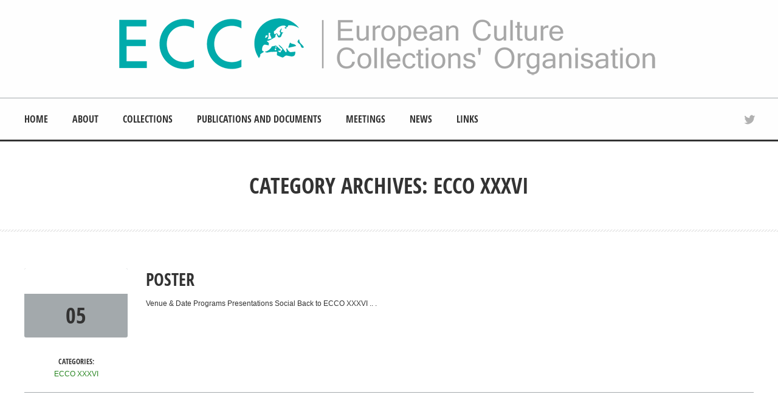

--- FILE ---
content_type: text/html; charset=UTF-8
request_url: https://www.eccosite.org/category/ecco-xxxvi/
body_size: 9782
content:
<!doctype html>
<!--[if IE 8]>
<html lang="en-US"  class="lang-en_US  ie ie8">
<![endif]-->
<!--[if !(IE 7) | !(IE 8)]><!-->
<html lang="en-US" class="lang-en_US ">
<!--<![endif]-->
<head>
	<meta charset="UTF-8" />
	<meta name="viewport" content="width=device-width" />
	<link rel="profile" href="http://gmpg.org/xfn/11" />
	<link rel="pingback" href="https://www.eccosite.org/xmlrpc.php" />
		<link href="https://www.eccosite.org/wp-content/uploads/2020/07/ecco-logif.gif" rel="icon" type="image/x-icon" />

			<title>ECCO XXXVI | ECCO</title>

	

<meta name='robots' content='max-image-preview:large' />
	<style>img:is([sizes="auto" i], [sizes^="auto," i]) { contain-intrinsic-size: 3000px 1500px }</style>
	<link rel="alternate" type="application/rss+xml" title="ECCO &raquo; Feed" href="https://www.eccosite.org/feed/" />
<link rel="alternate" type="application/rss+xml" title="ECCO &raquo; Comments Feed" href="https://www.eccosite.org/comments/feed/" />
<link rel="alternate" type="application/rss+xml" title="ECCO &raquo; ECCO XXXVI Category Feed" href="https://www.eccosite.org/category/ecco-xxxvi/feed/" />
<script type="text/javascript">
/* <![CDATA[ */
window._wpemojiSettings = {"baseUrl":"https:\/\/s.w.org\/images\/core\/emoji\/16.0.1\/72x72\/","ext":".png","svgUrl":"https:\/\/s.w.org\/images\/core\/emoji\/16.0.1\/svg\/","svgExt":".svg","source":{"concatemoji":"https:\/\/www.eccosite.org\/wp-includes\/js\/wp-emoji-release.min.js?ver=6.8.3"}};
/*! This file is auto-generated */
!function(s,n){var o,i,e;function c(e){try{var t={supportTests:e,timestamp:(new Date).valueOf()};sessionStorage.setItem(o,JSON.stringify(t))}catch(e){}}function p(e,t,n){e.clearRect(0,0,e.canvas.width,e.canvas.height),e.fillText(t,0,0);var t=new Uint32Array(e.getImageData(0,0,e.canvas.width,e.canvas.height).data),a=(e.clearRect(0,0,e.canvas.width,e.canvas.height),e.fillText(n,0,0),new Uint32Array(e.getImageData(0,0,e.canvas.width,e.canvas.height).data));return t.every(function(e,t){return e===a[t]})}function u(e,t){e.clearRect(0,0,e.canvas.width,e.canvas.height),e.fillText(t,0,0);for(var n=e.getImageData(16,16,1,1),a=0;a<n.data.length;a++)if(0!==n.data[a])return!1;return!0}function f(e,t,n,a){switch(t){case"flag":return n(e,"\ud83c\udff3\ufe0f\u200d\u26a7\ufe0f","\ud83c\udff3\ufe0f\u200b\u26a7\ufe0f")?!1:!n(e,"\ud83c\udde8\ud83c\uddf6","\ud83c\udde8\u200b\ud83c\uddf6")&&!n(e,"\ud83c\udff4\udb40\udc67\udb40\udc62\udb40\udc65\udb40\udc6e\udb40\udc67\udb40\udc7f","\ud83c\udff4\u200b\udb40\udc67\u200b\udb40\udc62\u200b\udb40\udc65\u200b\udb40\udc6e\u200b\udb40\udc67\u200b\udb40\udc7f");case"emoji":return!a(e,"\ud83e\udedf")}return!1}function g(e,t,n,a){var r="undefined"!=typeof WorkerGlobalScope&&self instanceof WorkerGlobalScope?new OffscreenCanvas(300,150):s.createElement("canvas"),o=r.getContext("2d",{willReadFrequently:!0}),i=(o.textBaseline="top",o.font="600 32px Arial",{});return e.forEach(function(e){i[e]=t(o,e,n,a)}),i}function t(e){var t=s.createElement("script");t.src=e,t.defer=!0,s.head.appendChild(t)}"undefined"!=typeof Promise&&(o="wpEmojiSettingsSupports",i=["flag","emoji"],n.supports={everything:!0,everythingExceptFlag:!0},e=new Promise(function(e){s.addEventListener("DOMContentLoaded",e,{once:!0})}),new Promise(function(t){var n=function(){try{var e=JSON.parse(sessionStorage.getItem(o));if("object"==typeof e&&"number"==typeof e.timestamp&&(new Date).valueOf()<e.timestamp+604800&&"object"==typeof e.supportTests)return e.supportTests}catch(e){}return null}();if(!n){if("undefined"!=typeof Worker&&"undefined"!=typeof OffscreenCanvas&&"undefined"!=typeof URL&&URL.createObjectURL&&"undefined"!=typeof Blob)try{var e="postMessage("+g.toString()+"("+[JSON.stringify(i),f.toString(),p.toString(),u.toString()].join(",")+"));",a=new Blob([e],{type:"text/javascript"}),r=new Worker(URL.createObjectURL(a),{name:"wpTestEmojiSupports"});return void(r.onmessage=function(e){c(n=e.data),r.terminate(),t(n)})}catch(e){}c(n=g(i,f,p,u))}t(n)}).then(function(e){for(var t in e)n.supports[t]=e[t],n.supports.everything=n.supports.everything&&n.supports[t],"flag"!==t&&(n.supports.everythingExceptFlag=n.supports.everythingExceptFlag&&n.supports[t]);n.supports.everythingExceptFlag=n.supports.everythingExceptFlag&&!n.supports.flag,n.DOMReady=!1,n.readyCallback=function(){n.DOMReady=!0}}).then(function(){return e}).then(function(){var e;n.supports.everything||(n.readyCallback(),(e=n.source||{}).concatemoji?t(e.concatemoji):e.wpemoji&&e.twemoji&&(t(e.twemoji),t(e.wpemoji)))}))}((window,document),window._wpemojiSettings);
/* ]]> */
</script>
<style id='wp-emoji-styles-inline-css' type='text/css'>

	img.wp-smiley, img.emoji {
		display: inline !important;
		border: none !important;
		box-shadow: none !important;
		height: 1em !important;
		width: 1em !important;
		margin: 0 0.07em !important;
		vertical-align: -0.1em !important;
		background: none !important;
		padding: 0 !important;
	}
</style>
<link rel='stylesheet' id='wp-block-library-css' href='https://www.eccosite.org/wp-includes/css/dist/block-library/style.min.css?ver=6.8.3' type='text/css' media='all' />
<style id='classic-theme-styles-inline-css' type='text/css'>
/*! This file is auto-generated */
.wp-block-button__link{color:#fff;background-color:#32373c;border-radius:9999px;box-shadow:none;text-decoration:none;padding:calc(.667em + 2px) calc(1.333em + 2px);font-size:1.125em}.wp-block-file__button{background:#32373c;color:#fff;text-decoration:none}
</style>
<style id='global-styles-inline-css' type='text/css'>
:root{--wp--preset--aspect-ratio--square: 1;--wp--preset--aspect-ratio--4-3: 4/3;--wp--preset--aspect-ratio--3-4: 3/4;--wp--preset--aspect-ratio--3-2: 3/2;--wp--preset--aspect-ratio--2-3: 2/3;--wp--preset--aspect-ratio--16-9: 16/9;--wp--preset--aspect-ratio--9-16: 9/16;--wp--preset--color--black: #000000;--wp--preset--color--cyan-bluish-gray: #abb8c3;--wp--preset--color--white: #ffffff;--wp--preset--color--pale-pink: #f78da7;--wp--preset--color--vivid-red: #cf2e2e;--wp--preset--color--luminous-vivid-orange: #ff6900;--wp--preset--color--luminous-vivid-amber: #fcb900;--wp--preset--color--light-green-cyan: #7bdcb5;--wp--preset--color--vivid-green-cyan: #00d084;--wp--preset--color--pale-cyan-blue: #8ed1fc;--wp--preset--color--vivid-cyan-blue: #0693e3;--wp--preset--color--vivid-purple: #9b51e0;--wp--preset--gradient--vivid-cyan-blue-to-vivid-purple: linear-gradient(135deg,rgba(6,147,227,1) 0%,rgb(155,81,224) 100%);--wp--preset--gradient--light-green-cyan-to-vivid-green-cyan: linear-gradient(135deg,rgb(122,220,180) 0%,rgb(0,208,130) 100%);--wp--preset--gradient--luminous-vivid-amber-to-luminous-vivid-orange: linear-gradient(135deg,rgba(252,185,0,1) 0%,rgba(255,105,0,1) 100%);--wp--preset--gradient--luminous-vivid-orange-to-vivid-red: linear-gradient(135deg,rgba(255,105,0,1) 0%,rgb(207,46,46) 100%);--wp--preset--gradient--very-light-gray-to-cyan-bluish-gray: linear-gradient(135deg,rgb(238,238,238) 0%,rgb(169,184,195) 100%);--wp--preset--gradient--cool-to-warm-spectrum: linear-gradient(135deg,rgb(74,234,220) 0%,rgb(151,120,209) 20%,rgb(207,42,186) 40%,rgb(238,44,130) 60%,rgb(251,105,98) 80%,rgb(254,248,76) 100%);--wp--preset--gradient--blush-light-purple: linear-gradient(135deg,rgb(255,206,236) 0%,rgb(152,150,240) 100%);--wp--preset--gradient--blush-bordeaux: linear-gradient(135deg,rgb(254,205,165) 0%,rgb(254,45,45) 50%,rgb(107,0,62) 100%);--wp--preset--gradient--luminous-dusk: linear-gradient(135deg,rgb(255,203,112) 0%,rgb(199,81,192) 50%,rgb(65,88,208) 100%);--wp--preset--gradient--pale-ocean: linear-gradient(135deg,rgb(255,245,203) 0%,rgb(182,227,212) 50%,rgb(51,167,181) 100%);--wp--preset--gradient--electric-grass: linear-gradient(135deg,rgb(202,248,128) 0%,rgb(113,206,126) 100%);--wp--preset--gradient--midnight: linear-gradient(135deg,rgb(2,3,129) 0%,rgb(40,116,252) 100%);--wp--preset--font-size--small: 13px;--wp--preset--font-size--medium: 20px;--wp--preset--font-size--large: 36px;--wp--preset--font-size--x-large: 42px;--wp--preset--spacing--20: 0.44rem;--wp--preset--spacing--30: 0.67rem;--wp--preset--spacing--40: 1rem;--wp--preset--spacing--50: 1.5rem;--wp--preset--spacing--60: 2.25rem;--wp--preset--spacing--70: 3.38rem;--wp--preset--spacing--80: 5.06rem;--wp--preset--shadow--natural: 6px 6px 9px rgba(0, 0, 0, 0.2);--wp--preset--shadow--deep: 12px 12px 50px rgba(0, 0, 0, 0.4);--wp--preset--shadow--sharp: 6px 6px 0px rgba(0, 0, 0, 0.2);--wp--preset--shadow--outlined: 6px 6px 0px -3px rgba(255, 255, 255, 1), 6px 6px rgba(0, 0, 0, 1);--wp--preset--shadow--crisp: 6px 6px 0px rgba(0, 0, 0, 1);}:where(.is-layout-flex){gap: 0.5em;}:where(.is-layout-grid){gap: 0.5em;}body .is-layout-flex{display: flex;}.is-layout-flex{flex-wrap: wrap;align-items: center;}.is-layout-flex > :is(*, div){margin: 0;}body .is-layout-grid{display: grid;}.is-layout-grid > :is(*, div){margin: 0;}:where(.wp-block-columns.is-layout-flex){gap: 2em;}:where(.wp-block-columns.is-layout-grid){gap: 2em;}:where(.wp-block-post-template.is-layout-flex){gap: 1.25em;}:where(.wp-block-post-template.is-layout-grid){gap: 1.25em;}.has-black-color{color: var(--wp--preset--color--black) !important;}.has-cyan-bluish-gray-color{color: var(--wp--preset--color--cyan-bluish-gray) !important;}.has-white-color{color: var(--wp--preset--color--white) !important;}.has-pale-pink-color{color: var(--wp--preset--color--pale-pink) !important;}.has-vivid-red-color{color: var(--wp--preset--color--vivid-red) !important;}.has-luminous-vivid-orange-color{color: var(--wp--preset--color--luminous-vivid-orange) !important;}.has-luminous-vivid-amber-color{color: var(--wp--preset--color--luminous-vivid-amber) !important;}.has-light-green-cyan-color{color: var(--wp--preset--color--light-green-cyan) !important;}.has-vivid-green-cyan-color{color: var(--wp--preset--color--vivid-green-cyan) !important;}.has-pale-cyan-blue-color{color: var(--wp--preset--color--pale-cyan-blue) !important;}.has-vivid-cyan-blue-color{color: var(--wp--preset--color--vivid-cyan-blue) !important;}.has-vivid-purple-color{color: var(--wp--preset--color--vivid-purple) !important;}.has-black-background-color{background-color: var(--wp--preset--color--black) !important;}.has-cyan-bluish-gray-background-color{background-color: var(--wp--preset--color--cyan-bluish-gray) !important;}.has-white-background-color{background-color: var(--wp--preset--color--white) !important;}.has-pale-pink-background-color{background-color: var(--wp--preset--color--pale-pink) !important;}.has-vivid-red-background-color{background-color: var(--wp--preset--color--vivid-red) !important;}.has-luminous-vivid-orange-background-color{background-color: var(--wp--preset--color--luminous-vivid-orange) !important;}.has-luminous-vivid-amber-background-color{background-color: var(--wp--preset--color--luminous-vivid-amber) !important;}.has-light-green-cyan-background-color{background-color: var(--wp--preset--color--light-green-cyan) !important;}.has-vivid-green-cyan-background-color{background-color: var(--wp--preset--color--vivid-green-cyan) !important;}.has-pale-cyan-blue-background-color{background-color: var(--wp--preset--color--pale-cyan-blue) !important;}.has-vivid-cyan-blue-background-color{background-color: var(--wp--preset--color--vivid-cyan-blue) !important;}.has-vivid-purple-background-color{background-color: var(--wp--preset--color--vivid-purple) !important;}.has-black-border-color{border-color: var(--wp--preset--color--black) !important;}.has-cyan-bluish-gray-border-color{border-color: var(--wp--preset--color--cyan-bluish-gray) !important;}.has-white-border-color{border-color: var(--wp--preset--color--white) !important;}.has-pale-pink-border-color{border-color: var(--wp--preset--color--pale-pink) !important;}.has-vivid-red-border-color{border-color: var(--wp--preset--color--vivid-red) !important;}.has-luminous-vivid-orange-border-color{border-color: var(--wp--preset--color--luminous-vivid-orange) !important;}.has-luminous-vivid-amber-border-color{border-color: var(--wp--preset--color--luminous-vivid-amber) !important;}.has-light-green-cyan-border-color{border-color: var(--wp--preset--color--light-green-cyan) !important;}.has-vivid-green-cyan-border-color{border-color: var(--wp--preset--color--vivid-green-cyan) !important;}.has-pale-cyan-blue-border-color{border-color: var(--wp--preset--color--pale-cyan-blue) !important;}.has-vivid-cyan-blue-border-color{border-color: var(--wp--preset--color--vivid-cyan-blue) !important;}.has-vivid-purple-border-color{border-color: var(--wp--preset--color--vivid-purple) !important;}.has-vivid-cyan-blue-to-vivid-purple-gradient-background{background: var(--wp--preset--gradient--vivid-cyan-blue-to-vivid-purple) !important;}.has-light-green-cyan-to-vivid-green-cyan-gradient-background{background: var(--wp--preset--gradient--light-green-cyan-to-vivid-green-cyan) !important;}.has-luminous-vivid-amber-to-luminous-vivid-orange-gradient-background{background: var(--wp--preset--gradient--luminous-vivid-amber-to-luminous-vivid-orange) !important;}.has-luminous-vivid-orange-to-vivid-red-gradient-background{background: var(--wp--preset--gradient--luminous-vivid-orange-to-vivid-red) !important;}.has-very-light-gray-to-cyan-bluish-gray-gradient-background{background: var(--wp--preset--gradient--very-light-gray-to-cyan-bluish-gray) !important;}.has-cool-to-warm-spectrum-gradient-background{background: var(--wp--preset--gradient--cool-to-warm-spectrum) !important;}.has-blush-light-purple-gradient-background{background: var(--wp--preset--gradient--blush-light-purple) !important;}.has-blush-bordeaux-gradient-background{background: var(--wp--preset--gradient--blush-bordeaux) !important;}.has-luminous-dusk-gradient-background{background: var(--wp--preset--gradient--luminous-dusk) !important;}.has-pale-ocean-gradient-background{background: var(--wp--preset--gradient--pale-ocean) !important;}.has-electric-grass-gradient-background{background: var(--wp--preset--gradient--electric-grass) !important;}.has-midnight-gradient-background{background: var(--wp--preset--gradient--midnight) !important;}.has-small-font-size{font-size: var(--wp--preset--font-size--small) !important;}.has-medium-font-size{font-size: var(--wp--preset--font-size--medium) !important;}.has-large-font-size{font-size: var(--wp--preset--font-size--large) !important;}.has-x-large-font-size{font-size: var(--wp--preset--font-size--x-large) !important;}
:where(.wp-block-post-template.is-layout-flex){gap: 1.25em;}:where(.wp-block-post-template.is-layout-grid){gap: 1.25em;}
:where(.wp-block-columns.is-layout-flex){gap: 2em;}:where(.wp-block-columns.is-layout-grid){gap: 2em;}
:root :where(.wp-block-pullquote){font-size: 1.5em;line-height: 1.6;}
</style>
<link rel='stylesheet' id='rs-plugin-settings-css' href='https://www.eccosite.org/wp-content/plugins/revslider/public/assets/css/rs6.css?ver=6.2.2' type='text/css' media='all' />
<style id='rs-plugin-settings-inline-css' type='text/css'>
#rs-demo-id {}
</style>
<link rel='stylesheet' id='jquery-colorbox-css' href='https://www.eccosite.org/wp-content/themes/solitudo/ait-theme/assets/colorbox/colorbox.min.css?ver=1.4.27' type='text/css' media='all' />
<link rel='stylesheet' id='element-placeholder-css' href='https://www.eccosite.org/wp-content/themes/solitudo/ait-theme/assets/ait/element-placeholder.css?ver=3.0.8' type='text/css' media='all' />
<link rel='stylesheet' id='jquery-selectbox-css' href='https://www.eccosite.org/wp-content/themes/solitudo/design/css/libs/jquery.selectbox.css?ver=6.8.3' type='text/css' media='all' />
<link rel='stylesheet' id='font-awesome-css' href='https://www.eccosite.org/wp-content/themes/solitudo/design/css/libs/font-awesome.css?ver=6.8.3' type='text/css' media='all' />
<link rel='stylesheet' id='jquery-ui-css-css' href='https://www.eccosite.org/wp-content/themes/solitudo/ait-theme/assets/jquery-ui-css/jquery-ui.css?ver=1.8.24' type='text/css' media='all' />
<link rel='stylesheet' id='ait-theme-main-base-style-css' href='https://www.eccosite.org/wp-content/uploads/cache/solitudo/base-3.0.8.css?ver=1714405794' type='text/css' media='all' />
<link rel='stylesheet' id='ait-theme-main-style-css' href='https://www.eccosite.org/wp-content/uploads/cache/solitudo/style-3.0.8.css?ver=1714405794' type='text/css' media='all' />
<style id='ait-theme-main-style-inline-css' type='text/css'>
#elm-content-4-main{background-repeat:repeat;background-attachment:scroll;background-position:top center;}.elm-content-4{clear:both;}#elm-comments-5-main{background-repeat:repeat;background-attachment:scroll;background-position:top center;}.elm-comments-5{clear:both;}
</style>
<link rel='stylesheet' id='ait-preloading-effects-css' href='https://www.eccosite.org/wp-content/uploads/cache/solitudo/preloading-3.0.8.css?ver=1714405794' type='text/css' media='all' />
<link rel='stylesheet' id='ait-typography-style-css' href='https://www.eccosite.org/wp-content/uploads/cache/solitudo/typography-3.0.8-en_US.css?ver=1714405794' type='text/css' media='all' />
<style id='ait-typography-style-inline-css' type='text/css'>
.site-description {
    display: none;}
.site-footer .footer-text {
    width: 45%;}
.elm-posts-main .item-info .item-author {
    display: none;}
.vcard{
    display: none;}
.page-title .entry-thumbnail .meta-nav{
display:none;}

.hentry .bottom .author{
display: none;}


</style>
<script type="text/javascript" src="https://www.eccosite.org/wp-includes/js/jquery/jquery.min.js?ver=3.7.1" id="jquery-core-js"></script>
<script type="text/javascript" src="https://www.eccosite.org/wp-includes/js/jquery/jquery-migrate.min.js?ver=3.4.1" id="jquery-migrate-js"></script>
<script type="text/javascript" src="https://www.eccosite.org/wp-content/plugins/revslider/public/assets/js/rbtools.min.js?ver=6.0" id="tp-tools-js"></script>
<script type="text/javascript" src="https://www.eccosite.org/wp-content/plugins/revslider/public/assets/js/rs6.min.js?ver=6.2.2" id="revmin-js"></script>
<link rel="https://api.w.org/" href="https://www.eccosite.org/wp-json/" /><link rel="alternate" title="JSON" type="application/json" href="https://www.eccosite.org/wp-json/wp/v2/categories/37" /><link rel="EditURI" type="application/rsd+xml" title="RSD" href="https://www.eccosite.org/xmlrpc.php?rsd" />
<meta name="generator" content="WordPress 6.8.3" />
		<script type="text/javascript">
			var AitSettings = {"home":{"url":"https:\/\/www.eccosite.org"},"ajax":{"url":"https:\/\/www.eccosite.org\/wp-admin\/admin-ajax.php","actions":[]},"paths":{"theme":"https:\/\/www.eccosite.org\/wp-content\/themes\/solitudo","css":"https:\/\/www.eccosite.org\/wp-content\/themes\/solitudo\/design\/css","js":"https:\/\/www.eccosite.org\/wp-content\/themes\/solitudo\/design\/js","img":"https:\/\/www.eccosite.org\/wp-content\/themes\/solitudo\/design\/img"},"l10n":{"datetimes":{"dateFormat":"MM d, yy","startOfWeek":"1"}}}		</script>
		<meta name="generator" content="Powered by Slider Revolution 6.2.2 - responsive, Mobile-Friendly Slider Plugin for WordPress with comfortable drag and drop interface." />
<link rel="icon" href="https://www.eccosite.org/wp-content/uploads/2021/07/cropped-ECCO-avatar-32x32.png" sizes="32x32" />
<link rel="icon" href="https://www.eccosite.org/wp-content/uploads/2021/07/cropped-ECCO-avatar-192x192.png" sizes="192x192" />
<link rel="apple-touch-icon" href="https://www.eccosite.org/wp-content/uploads/2021/07/cropped-ECCO-avatar-180x180.png" />
<meta name="msapplication-TileImage" content="https://www.eccosite.org/wp-content/uploads/2021/07/cropped-ECCO-avatar-270x270.png" />
<script type="text/javascript">function setREVStartSize(e){			
			try {								
				var pw = document.getElementById(e.c).parentNode.offsetWidth,
					newh;
				pw = pw===0 || isNaN(pw) ? window.innerWidth : pw;
				e.tabw = e.tabw===undefined ? 0 : parseInt(e.tabw);
				e.thumbw = e.thumbw===undefined ? 0 : parseInt(e.thumbw);
				e.tabh = e.tabh===undefined ? 0 : parseInt(e.tabh);
				e.thumbh = e.thumbh===undefined ? 0 : parseInt(e.thumbh);
				e.tabhide = e.tabhide===undefined ? 0 : parseInt(e.tabhide);
				e.thumbhide = e.thumbhide===undefined ? 0 : parseInt(e.thumbhide);
				e.mh = e.mh===undefined || e.mh=="" || e.mh==="auto" ? 0 : parseInt(e.mh,0);		
				if(e.layout==="fullscreen" || e.l==="fullscreen") 						
					newh = Math.max(e.mh,window.innerHeight);				
				else{					
					e.gw = Array.isArray(e.gw) ? e.gw : [e.gw];
					for (var i in e.rl) if (e.gw[i]===undefined || e.gw[i]===0) e.gw[i] = e.gw[i-1];					
					e.gh = e.el===undefined || e.el==="" || (Array.isArray(e.el) && e.el.length==0)? e.gh : e.el;
					e.gh = Array.isArray(e.gh) ? e.gh : [e.gh];
					for (var i in e.rl) if (e.gh[i]===undefined || e.gh[i]===0) e.gh[i] = e.gh[i-1];
										
					var nl = new Array(e.rl.length),
						ix = 0,						
						sl;					
					e.tabw = e.tabhide>=pw ? 0 : e.tabw;
					e.thumbw = e.thumbhide>=pw ? 0 : e.thumbw;
					e.tabh = e.tabhide>=pw ? 0 : e.tabh;
					e.thumbh = e.thumbhide>=pw ? 0 : e.thumbh;					
					for (var i in e.rl) nl[i] = e.rl[i]<window.innerWidth ? 0 : e.rl[i];
					sl = nl[0];									
					for (var i in nl) if (sl>nl[i] && nl[i]>0) { sl = nl[i]; ix=i;}															
					var m = pw>(e.gw[ix]+e.tabw+e.thumbw) ? 1 : (pw-(e.tabw+e.thumbw)) / (e.gw[ix]);					

					newh =  (e.type==="carousel" && e.justify==="true" ? e.gh[ix] : (e.gh[ix] * m)) + (e.tabh + e.thumbh);
				}			
				
				if(window.rs_init_css===undefined) window.rs_init_css = document.head.appendChild(document.createElement("style"));					
				document.getElementById(e.c).height = newh;
				window.rs_init_css.innerHTML += "#"+e.c+"_wrapper { height: "+newh+"px }";				
			} catch(e){
				console.log("Failure at Presize of Slider:" + e)
			}					   
		  };</script>

	
</head>

<body class="archive category category-ecco-xxxvi category-37 wp-theme-solitudo element-sidebars-boundary-start element-content element-sidebars-boundary-end element-page-title element-seo layout-wide header-two">

	<div id="page" class="hfeed page-container">

			<header id="masthead" class="site-header" role="banner" data-type="two">
				<div class="header-container grid-main">
					<div class="site-logo">
						<a href="https://www.eccosite.org/" title="ECCO" rel="home"><img src="https://www.eccosite.org/wp-content/uploads/2021/07/ECCO-logo-head5.png" alt="logo" /></a>
						<p class="site-description">European Culture Collections&amp;#039; Organisation</p>

						<div class="site-tools-wrap">
						</div>

					</div>

				</div>

				<div class="site-wrap">
					<div class="grid-main">
						<div class="menu-container">
							<nav class="main-nav" role="navigation">
								<div class="main-nav-wrap">
									<h3 class="menu-toggle">Menu</h3>
<div class="nav-menu-container nav-menu-main megaWrapper"><ul id="menu-principal" class="ait-megamenu"><li id="menu-item-37" class="menu-item menu-item-type-post_type menu-item-object-page menu-item-home"><a href="https://www.eccosite.org/">Home</a></li>
<li id="menu-item-1489" class="menu-item menu-item-type-custom menu-item-object-custom menu-item-has-children"><a>About</a>
<ul class="sub-menu">
	<li id="menu-item-1493" class="menu-item menu-item-type-post_type menu-item-object-page"><a href="https://www.eccosite.org/who-we-are/">Who We Are</a></li>
	<li id="menu-item-1496" class="menu-item menu-item-type-post_type menu-item-object-page"><a href="https://www.eccosite.org/ecco-board/">ECCO Board</a></li>
	<li id="menu-item-1506" class="menu-item menu-item-type-post_type menu-item-object-page"><a href="https://www.eccosite.org/ecco-statutes/">ECCO Statutes</a></li>
</ul>
</li>
<li id="menu-item-478" class="menu-item menu-item-type-custom menu-item-object-custom menu-item-has-children"><a>Collections</a>
<ul class="sub-menu">
	<li id="menu-item-499" class="menu-item menu-item-type-post_type menu-item-object-page"><a href="https://www.eccosite.org/belgium/">Belgium</a></li>
	<li id="menu-item-500" class="menu-item menu-item-type-post_type menu-item-object-page"><a href="https://www.eccosite.org/bulgaria/">Bulgaria</a></li>
	<li id="menu-item-123" class="menu-item menu-item-type-post_type menu-item-object-page"><a href="https://www.eccosite.org/czech-republic/">Czech Republic</a></li>
	<li id="menu-item-124" class="menu-item menu-item-type-post_type menu-item-object-page"><a href="https://www.eccosite.org/denmark/">Denmark</a></li>
	<li id="menu-item-125" class="menu-item menu-item-type-post_type menu-item-object-page"><a href="https://www.eccosite.org/estonia/">Estonia</a></li>
	<li id="menu-item-126" class="menu-item menu-item-type-post_type menu-item-object-page"><a href="https://www.eccosite.org/finland/">Finland</a></li>
	<li id="menu-item-127" class="menu-item menu-item-type-post_type menu-item-object-page"><a href="https://www.eccosite.org/france/">France</a></li>
	<li id="menu-item-128" class="menu-item menu-item-type-post_type menu-item-object-page"><a href="https://www.eccosite.org/germany/">Germany</a></li>
	<li id="menu-item-129" class="menu-item menu-item-type-post_type menu-item-object-page"><a href="https://www.eccosite.org/greece/">Greece</a></li>
	<li id="menu-item-130" class="menu-item menu-item-type-post_type menu-item-object-page"><a href="https://www.eccosite.org/hungary/">Hungary</a></li>
	<li id="menu-item-131" class="menu-item menu-item-type-post_type menu-item-object-page"><a href="https://www.eccosite.org/italy/">Italy</a></li>
	<li id="menu-item-132" class="menu-item menu-item-type-post_type menu-item-object-page"><a href="https://www.eccosite.org/latvia/">Latvia</a></li>
	<li id="menu-item-133" class="menu-item menu-item-type-post_type menu-item-object-page"><a href="https://www.eccosite.org/norway/">Norway</a></li>
	<li id="menu-item-134" class="menu-item menu-item-type-post_type menu-item-object-page"><a href="https://www.eccosite.org/poland/">Poland</a></li>
	<li id="menu-item-135" class="menu-item menu-item-type-post_type menu-item-object-page"><a href="https://www.eccosite.org/portugal/">Portugal</a></li>
	<li id="menu-item-137" class="menu-item menu-item-type-post_type menu-item-object-page"><a href="https://www.eccosite.org/russia/">Russia</a></li>
	<li id="menu-item-138" class="menu-item menu-item-type-post_type menu-item-object-page"><a href="https://www.eccosite.org/slovakia/">Slovakia</a></li>
	<li id="menu-item-139" class="menu-item menu-item-type-post_type menu-item-object-page"><a href="https://www.eccosite.org/slovenia/">Slovenia</a></li>
	<li id="menu-item-140" class="menu-item menu-item-type-post_type menu-item-object-page"><a href="https://www.eccosite.org/spain/">Spain</a></li>
	<li id="menu-item-141" class="menu-item menu-item-type-post_type menu-item-object-page"><a href="https://www.eccosite.org/sweden/">Sweden</a></li>
	<li id="menu-item-142" class="menu-item menu-item-type-post_type menu-item-object-page"><a href="https://www.eccosite.org/switzerland/">Switzerland</a></li>
	<li id="menu-item-143" class="menu-item menu-item-type-post_type menu-item-object-page"><a href="https://www.eccosite.org/the-netherlands/">The Netherlands</a></li>
	<li id="menu-item-144" class="menu-item menu-item-type-post_type menu-item-object-page"><a href="https://www.eccosite.org/turkey/">Turkey</a></li>
	<li id="menu-item-501" class="menu-item menu-item-type-post_type menu-item-object-page"><a href="https://www.eccosite.org/uk/">UK</a></li>
</ul>
</li>
<li id="menu-item-4117" class="menu-item menu-item-type-post_type menu-item-object-page menu-item-has-children"><a href="https://www.eccosite.org/publications-and-documents/">Publications and documents</a>
<ul class="sub-menu">
	<li id="menu-item-701" class="menu-item menu-item-type-post_type menu-item-object-page"><a href="https://www.eccosite.org/ecco-mta-and-mda/">ECCO MTA and MDA</a></li>
	<li id="menu-item-178" class="menu-item menu-item-type-post_type menu-item-object-post"><a href="https://www.eccosite.org/2016/11/15/nagoya-protocol/">Nagoya protocol</a></li>
	<li id="menu-item-4120" class="menu-item menu-item-type-post_type menu-item-object-page"><a href="https://www.eccosite.org/exchange-of-strains-between-culture-collections-position-paper/">Exchange of strains between Culture Collections – position paper</a></li>
</ul>
</li>
<li id="menu-item-177" class="menu-item menu-item-type-post_type menu-item-object-page"><a href="https://www.eccosite.org/meetings-2/">Meetings</a></li>
<li id="menu-item-476" class="menu-item menu-item-type-post_type menu-item-object-page"><a href="https://www.eccosite.org/noticias/">News</a></li>
<li id="menu-item-4123" class="menu-item menu-item-type-post_type menu-item-object-page"><a href="https://www.eccosite.org/links/">Links</a></li>
</ul></div>								</div>
							</nav>

                        <div class="site-tools">

<div class="social-icons">
	<ul><!--
			--><li>
				<a href="https://twitter.com/ecco_news" target="_blank">
					<img src="https://www.eccosite.org/wp-content/themes/solitudo/design/img/ico/ico_twitter.png" class="s-icon s-icon-light" alt="icon" />
					<img src="https://www.eccosite.org/wp-content/themes/solitudo/design/img/ico/ico_twitter_dark.png" class="s-icon s-icon-dark" alt="icon" />
					<span class="s-title">Twitter</span>
				</a>
			</li><!--
	--></ul>
</div>

						</div>

                        </div>

					</div>
				</div>
			</header><!-- #masthead -->

        <div class="sticky-menu menu-container" >
			<div class="grid-main">
				<div class="site-logo">
					<a href="https://www.eccosite.org/" title="ECCO" rel="home"><img src="https://www.eccosite.org/wp-content/uploads/2021/07/ECCO-logo-head5.png" alt="logo" /></a>
				</div>
				<nav class="main-nav">
					<!-- wp menu here -->
				</nav>
			</div>
		</div>


<div id="main" class="elements">


<div class="page-title">
	<div class="grid-main">
		<header class="entry-header">



			<div class="entry-title archive-title">
				<div class="entry-title-wrap">

					<h1>
								Category Archives: ECCO XXXVI

											</h1>




				</div><!-- /.entry-title-wrap -->
			</div><!-- /.entry-title -->


		</header><!-- /.entry-header -->
	</div>
</div>



	<div class="main-sections">


		<div class="elements-with-sidebar">
			<div class="elements-sidebar-wrap">
				<div class="elements-area">


				<section id="elm-content-4-main" class="elm-main elm-content-main ">

					<div class="elm-wrapper elm-content-wrapper">

<div id="primary" class="content-area">
	<div id="content" class="content-wrap" role="main">







						<article  id="post-1181"   class="post-1181 post type-post status-publish format-standard hentry category-ecco-xxxvi" >

				<div class="left nothumbnail">

		<span class="entry-date">
				<time class="date" datetime="2021-10-05T12:37:24+00:00">
					<span class="monthyear">
						
						<a class="link-month" href="https://www.eccosite.org/2021/10/" title="Link to monthly archives: October 2021">
							Oct
						</a>

						
						<a class="link-year" href="https://www.eccosite.org/2021/" title="Link to yearly archives: 2021">
							2021
						</a>
					</span>
					<a class="link-day" href="https://www.eccosite.org/2021/10/05/" title="Link to daily archives: October 5, 2021">
						05
					</a>
				</time>
		</span>


<span class="categories">

	<span class="cat-head">Categories:</span>
	<span class="cat-links"><a href="https://www.eccosite.org/category/ecco-xxxvi/">ECCO XXXVI</a></span>

</span>
				</div><!-- .left -->

				<div class="right nothumbnail">

					
	      			

                    <a href="https://www.eccosite.org/2021/10/05/poster-3/" class="thumb-link">


						<h2 class="entry-title">Poster</h2>
					</a>


					<div class="entry-content loop updated">
						<p>Venue &amp; Date Programs Presentations Social Back to ECCO XXXVI .. .</p>

					</div><!-- .entry-content -->

				</div><!-- .right -->

				<div class="bottom nothumbnail">

<span class="author vcard">

	Posted by 		<span class="auth-links">
			<a class="url fn n" href="https://www.eccosite.org/author/webadmin/" title="View all posts by Javier Marco" rel="author">Javier Marco</a>
		</span>


</span>

				</div><!-- .bottom -->
			</article>





						<article  id="post-1129"   class="post-1129 post type-post status-publish format-standard has-post-thumbnail hentry category-ecco-xxxvi" >

				<div class="left ">

		<span class="entry-date">
				<time class="date" datetime="2021-10-05T09:28:37+00:00">
					<span class="monthyear">
						
						<a class="link-month" href="https://www.eccosite.org/2021/10/" title="Link to monthly archives: October 2021">
							Oct
						</a>

						
						<a class="link-year" href="https://www.eccosite.org/2021/" title="Link to yearly archives: 2021">
							2021
						</a>
					</span>
					<a class="link-day" href="https://www.eccosite.org/2021/10/05/" title="Link to daily archives: October 5, 2021">
						05
					</a>
				</time>
		</span>


<span class="categories">

	<span class="cat-head">Categories:</span>
	<span class="cat-links"><a href="https://www.eccosite.org/category/ecco-xxxvi/">ECCO XXXVI</a></span>

</span>
				</div><!-- .left -->

				<div class="right ">

					
	      			

                    <a href="https://www.eccosite.org/2021/10/05/presentations-2/" class="thumb-link">

							<div class="entry-thumbnail">
								<div class="entry-thumbnail-wrap entry-content">
									<span class="entry-thumbnail-icon">
										<img src="https://www.eccosite.org/wp-content/uploads/cache/images/2026/01/ECCO-CZECH-1024x487-1/ECCO-CZECH-1024x487-1-3434836020.png" alt="Entry Thumbnail" />
									</span>
								</div>
							</div><!-- .entry-thumbnail -->

						<h2 class="entry-title">Presentations</h2>
					</a>


					<div class="entry-content loop updated">
						<p>Venue &amp; Date Programs Social Poster Back to ECCO XXXVI . . Papers Antonio Martínez-Murcia:&nbsp;Promoting the phylogenetic analysis for the identification of isolates and genetic detection methods in laboratories of routine control Hans-Jürgen Busse:&nbsp;Chemotaxonomy of&nbsp;Arthrobacter&nbsp;&#8211; possibilities and limits Petra Vídeňská:&nbsp;Metagenomics – does exist the easy way how to study the [&hellip;]</p>

					</div><!-- .entry-content -->

				</div><!-- .right -->

				<div class="bottom ">

<span class="author vcard">

	Posted by 		<span class="auth-links">
			<a class="url fn n" href="https://www.eccosite.org/author/webadmin/" title="View all posts by Javier Marco" rel="author">Javier Marco</a>
		</span>


</span>

				</div><!-- .bottom -->
			</article>





						<article  id="post-1112"   class="post-1112 post type-post status-publish format-standard has-post-thumbnail hentry category-ecco-xxxvi" >

				<div class="left ">

		<span class="entry-date">
				<time class="date" datetime="2021-10-05T08:59:10+00:00">
					<span class="monthyear">
						
						<a class="link-month" href="https://www.eccosite.org/2021/10/" title="Link to monthly archives: October 2021">
							Oct
						</a>

						
						<a class="link-year" href="https://www.eccosite.org/2021/" title="Link to yearly archives: 2021">
							2021
						</a>
					</span>
					<a class="link-day" href="https://www.eccosite.org/2021/10/05/" title="Link to daily archives: October 5, 2021">
						05
					</a>
				</time>
		</span>


<span class="categories">

	<span class="cat-head">Categories:</span>
	<span class="cat-links"><a href="https://www.eccosite.org/category/ecco-xxxvi/">ECCO XXXVI</a></span>

</span>
				</div><!-- .left -->

				<div class="right ">

					
	      			

                    <a href="https://www.eccosite.org/2021/10/05/programs/" class="thumb-link">

							<div class="entry-thumbnail">
								<div class="entry-thumbnail-wrap entry-content">
									<span class="entry-thumbnail-icon">
										<img src="https://www.eccosite.org/wp-content/uploads/cache/images/2026/01/ECCO-CZECH-1024x487-1/ECCO-CZECH-1024x487-1-3434836020.png" alt="Entry Thumbnail" />
									</span>
								</div>
							</div><!-- .entry-thumbnail -->

						<h2 class="entry-title">Programs</h2>
					</a>


					<div class="entry-content loop updated">
						<p>Venue &amp; Date Presentations Social Poster Back to ECCO XXXVI . . Wednesday, 13 September 2017 14:00 &#8211; 15:00&nbsp;Registration and Posters mounting 15:00 &#8211; 15:10&nbsp;Welcome address by&nbsp;Ivo Sedláček&nbsp;(ECCO 2017 Meeting Chairman)&nbsp;and&nbsp;Nelson Lima&nbsp;(ECCO President) 15:10 &#8211; 17:00&nbsp;Session 1&nbsp;New Trends in Microbial Taxonomy Chairpersons: Antonio Martínez-Murcia and Ivo Sedláček 15:10&nbsp;Antonio Martínez-Murcia:&nbsp;Promoting the [&hellip;]</p>

					</div><!-- .entry-content -->

				</div><!-- .right -->

				<div class="bottom ">

<span class="author vcard">

	Posted by 		<span class="auth-links">
			<a class="url fn n" href="https://www.eccosite.org/author/webadmin/" title="View all posts by Javier Marco" rel="author">Javier Marco</a>
		</span>


</span>

				</div><!-- .bottom -->
			</article>





						<article  id="post-1099"   class="post-1099 post type-post status-publish format-standard has-post-thumbnail hentry category-ecco-xxxvi" >

				<div class="left ">

		<span class="entry-date">
				<time class="date" datetime="2021-10-05T08:37:04+00:00">
					<span class="monthyear">
						
						<a class="link-month" href="https://www.eccosite.org/2021/10/" title="Link to monthly archives: October 2021">
							Oct
						</a>

						
						<a class="link-year" href="https://www.eccosite.org/2021/" title="Link to yearly archives: 2021">
							2021
						</a>
					</span>
					<a class="link-day" href="https://www.eccosite.org/2021/10/05/" title="Link to daily archives: October 5, 2021">
						05
					</a>
				</time>
		</span>


<span class="categories">

	<span class="cat-head">Categories:</span>
	<span class="cat-links"><a href="https://www.eccosite.org/category/ecco-xxxvi/">ECCO XXXVI</a></span>

</span>
				</div><!-- .left -->

				<div class="right ">

					
	      			

                    <a href="https://www.eccosite.org/2021/10/05/venue-date-3/" class="thumb-link">

							<div class="entry-thumbnail">
								<div class="entry-thumbnail-wrap entry-content">
									<span class="entry-thumbnail-icon">
										<img src="https://www.eccosite.org/wp-content/uploads/cache/images/2026/01/ECCO-CZECH-1024x487-1/ECCO-CZECH-1024x487-1-3434836020.png" alt="Entry Thumbnail" />
									</span>
								</div>
							</div><!-- .entry-thumbnail -->

						<h2 class="entry-title">Venue &#038; Date</h2>
					</a>


					<div class="entry-content loop updated">
						<p>Programs Presentations Social Poster Back to ECCO XXXVI . . . . Masaryk University Campus Kamenice 5, 625 00 Brno-Bohunice, Czech Republic . 13&nbsp;to&nbsp;15&nbsp;September, 2017 .</p>

					</div><!-- .entry-content -->

				</div><!-- .right -->

				<div class="bottom ">

<span class="author vcard">

	Posted by 		<span class="auth-links">
			<a class="url fn n" href="https://www.eccosite.org/author/webadmin/" title="View all posts by Javier Marco" rel="author">Javier Marco</a>
		</span>


</span>

				</div><!-- .bottom -->
			</article>





						<article  id="post-507"   class="post-507 post type-post status-publish format-standard has-post-thumbnail hentry category-ecco-xxxvi category-meetings category-news" >

				<div class="left ">

		<span class="entry-date">
				<time class="date" datetime="2017-09-13T11:14:00+00:00">
					<span class="monthyear">
						
						<a class="link-month" href="https://www.eccosite.org/2017/09/" title="Link to monthly archives: September 2017">
							Sep
						</a>

						
						<a class="link-year" href="https://www.eccosite.org/2017/" title="Link to yearly archives: 2017">
							2017
						</a>
					</span>
					<a class="link-day" href="https://www.eccosite.org/2017/09/13/" title="Link to daily archives: September 13, 2017">
						13
					</a>
				</time>
		</span>


<span class="categories">

	<span class="cat-head">Categories:</span>
	<span class="cat-links"><a href="https://www.eccosite.org/category/ecco-xxxvi/">ECCO XXXVI</a>, <a href="https://www.eccosite.org/category/meetings/">Meetings</a>, <a href="https://www.eccosite.org/category/news/">News</a></span>

</span>
				</div><!-- .left -->

				<div class="right ">

					
	      			

                    <a href="https://www.eccosite.org/2017/09/13/ecco-xxxvi-brno-czech-republic/" class="thumb-link">

							<div class="entry-thumbnail">
								<div class="entry-thumbnail-wrap entry-content">
									<span class="entry-thumbnail-icon">
										<img src="https://www.eccosite.org/wp-content/uploads/cache/images/2026/01/ECCO-CZECH-1024x487-1/ECCO-CZECH-1024x487-1-3434836020.png" alt="Entry Thumbnail" />
									</span>
								</div>
							</div><!-- .entry-thumbnail -->

						<h2 class="entry-title">ECCO XXXVI. Brno, Czech Republic</h2>
					</a>


					<div class="entry-content loop updated">
						<p>Venue &amp; Date Programs Presentations Social Poster . . Presentation The&nbsp;European Culture Collections&#8217; Organisation (ECCO)&nbsp;and the&nbsp;Czech Collection of Microorganisms (CCM)&nbsp;invite you to the XXXVI ECCO meeting held at the Masaryk University Campus in Brno from September 13 to September 15, 2017. The aim of the ECCO 2017 meeting is to [&hellip;]</p>

					</div><!-- .entry-content -->

				</div><!-- .right -->

				<div class="bottom ">

<span class="author vcard">

	Posted by 		<span class="auth-links">
			<a class="url fn n" href="https://www.eccosite.org/author/webadmin/" title="View all posts by Javier Marco" rel="author">Javier Marco</a>
		</span>


</span>

				</div><!-- .bottom -->
			</article>









	</div><!-- #content -->
</div><!-- #primary -->

<script id="elm-content-4-script">
jQuery(window).load(function(){
		jQuery("#elm-content-4-main").find('img').each(function(){
			if(jQuery(this).parent().hasClass('wp-caption')){
				jQuery(this).parent().addClass('load-finished');
			} else {
				jQuery(this).addClass('load-finished');
			}
		});
		jQuery("#elm-content-4-main").addClass('load-finished');
});
</script>
					</div><!-- .elm-wrapper -->

				</section>


				</div><!-- .elements-area -->
				</div><!-- .elements-sidebar-wrap -->
			</div><!-- .elements-with-sidebar -->

	</div><!-- .main-sections -->
</div><!-- #main .elements -->



	<footer id="footer" class="footer" role="contentinfo">

		<div class="footer-widgets">
			<div class="footer-widgets-wrap grid-main">
				<div class="footer-widgets-container">


																		<div class="widget-area __footer-0 widget-area-1">
						</div>
																		<div class="widget-area __footer-1 widget-area-2">
						</div>
																		<div class="widget-area __footer-2 widget-area-3">
						</div>

				</div>
			</div>
		</div>

		<div class="site-footer">
			<div class="site-footer-wrap grid-main">

				<div class="footer-text"><p>© 2022 Copyright by ECCO - European Culture Collections' Organisation. All rights reserved.</p></div>

<div class="social-icons">
	<ul><!--
			--><li>
				<a href="https://twitter.com/ecco_news" target="_blank">
					<img src="https://www.eccosite.org/wp-content/themes/solitudo/design/img/ico/ico_twitter.png" class="s-icon s-icon-light" alt="icon" />
					<img src="https://www.eccosite.org/wp-content/themes/solitudo/design/img/ico/ico_twitter_dark.png" class="s-icon s-icon-dark" alt="icon" />
					<span class="s-title">Twitter</span>
				</a>
			</li><!--
	--></ul>
</div>

			</div>
		</div>

	</footer><!-- /#footer -->
</div><!-- /#page -->

<script type="speculationrules">
{"prefetch":[{"source":"document","where":{"and":[{"href_matches":"\/*"},{"not":{"href_matches":["\/wp-*.php","\/wp-admin\/*","\/wp-content\/uploads\/*","\/wp-content\/*","\/wp-content\/plugins\/*","\/wp-content\/themes\/solitudo\/*","\/*\\?(.+)"]}},{"not":{"selector_matches":"a[rel~=\"nofollow\"]"}},{"not":{"selector_matches":".no-prefetch, .no-prefetch a"}}]},"eagerness":"conservative"}]}
</script>
<!-- Matomo -->
<script>
  var _paq = window._paq = window._paq || [];
  /* tracker methods like "setCustomDimension" should be called before "trackPageView" */
  _paq.push(['trackPageView']);
  _paq.push(['enableLinkTracking']);
  (function() {
    var u="//matomo.inexistente.com/";
    _paq.push(['setTrackerUrl', u+'matomo.php']);
    _paq.push(['setSiteId', '4']);
    var d=document, g=d.createElement('script'), s=d.getElementsByTagName('script')[0];
    g.async=true; g.src=u+'matomo.js'; s.parentNode.insertBefore(g,s);
  })();
</script>
<!-- End Matomo Code -->
<style id='core-block-supports-inline-css' type='text/css'>
.wp-container-core-columns-is-layout-9d6595d7{flex-wrap:nowrap;}
</style>
<script type="text/javascript" src="https://www.eccosite.org/wp-includes/js/underscore.min.js?ver=1.13.7" id="underscore-js"></script>
<script type="text/javascript" src="https://www.eccosite.org/wp-content/themes/solitudo/ait-theme/assets/ait/ait.js?ver=3.0.8" id="ait-js"></script>
<script type="text/javascript" src="https://www.eccosite.org/wp-content/themes/solitudo/ait-theme/assets/colorbox/jquery.colorbox.min.js?ver=1.4.27" id="jquery-colorbox-js"></script>
<script type="text/javascript" src="https://www.eccosite.org/wp-content/themes/solitudo/design/js/libs/jquery.selectbox-0.2.js?ver=6.8.3" id="jquery-selectbox-js"></script>
<script type="text/javascript" src="https://www.eccosite.org/wp-content/themes/solitudo/design/js/libs/jquery.raty-2.5.2.js?ver=6.8.3" id="jquery-raty-js"></script>
<script type="text/javascript" src="https://www.eccosite.org/wp-content/themes/solitudo/design/js/libs/jquery-waypoints-2.0.3.js?ver=6.8.3" id="jquery-waypoints-js"></script>
<script type="text/javascript" src="https://www.eccosite.org/wp-content/themes/solitudo/design/js/libs/jquery.infieldlabel-0.1.4.js?ver=6.8.3" id="jquery-infieldlabels-js"></script>
<script type="text/javascript" src="https://www.eccosite.org/wp-content/themes/solitudo/design/js/mobile.js?ver=6.8.3" id="ait-mobile-script-js"></script>
<script type="text/javascript" src="https://www.eccosite.org/wp-content/themes/solitudo/design/js/menu.js?ver=6.8.3" id="ait-menu-script-js"></script>
<script type="text/javascript" src="https://www.eccosite.org/wp-includes/js/jquery/ui/core.min.js?ver=1.13.3" id="jquery-ui-core-js"></script>
<script type="text/javascript" src="https://www.eccosite.org/wp-includes/js/jquery/ui/accordion.min.js?ver=1.13.3" id="jquery-ui-accordion-js"></script>
<script type="text/javascript" src="https://www.eccosite.org/wp-content/themes/solitudo/ait-theme/assets/bxslider/jquery.bxslider.min.js?ver=4.1.2" id="jquery-bxslider-js"></script>
<script type="text/javascript" src="https://www.eccosite.org/wp-content/themes/solitudo/design/js/portfolio-item.js?ver=6.8.3" id="ait-portfolio-script-js"></script>
<script type="text/javascript" src="https://www.eccosite.org/wp-content/themes/solitudo/design/js/custom.js?ver=6.8.3" id="ait-custom-script-js"></script>
<script type="text/javascript" src="https://www.eccosite.org/wp-content/themes/solitudo/design/js/script.js?ver=6.8.3" id="ait-script-js"></script>
<script type="text/javascript" src="https://www.eccosite.org/wp-content/plugins/ait-shortcodes/assets/js/rule-btn.js?ver=6.8.3" id="ait-sc-rule-btn-js"></script>


</body>
</html>


--- FILE ---
content_type: text/css
request_url: https://www.eccosite.org/wp-content/uploads/cache/solitudo/typography-3.0.8-en_US.css?ver=1714405794
body_size: 3053
content:
.clearfix{content:".";display:block;height:0;overflow:hidden;clear:both;visibility:hidden;}.borderbox{-moz-box-sizing:border-box;-webkit-box-sizing:border-box;box-sizing:border-box;}.boxshadow0{-moz-box-shadow:0px 0px 5px rgba(0,0,0,0.5);-webkit-box-shadow:0px 0px 5px rgba(0,0,0,0.5);box-shadow:0px 0px 5px rgba(0,0,0,0.5);}.boxshadow1{-moz-box-shadow:0px 2px 5px rgba(0,0,0,0.3);-webkit-box-shadow:0px 2px 5px rgba(0,0,0,0.3);box-shadow:0px 2px 5px rgba(0,0,0,0.3);}.boxshadow2{-moz-box-shadow:0px 0px 2px rgba(0,0,0,0.15) inset;-webkit-box-shadow:0px 0px 2px rgba(0,0,0,0.15) inset;box-shadow:0px 0px 2px rgba(0,0,0,0.15) inset;}.rounded{-moz-border-radius:100%;-webkit-border-radius:100%;border-radius:100%;}.text-overflow{white-space:nowrap;overflow:hidden;text-overflow:ellipsis;}.slideMenu li > ul{opacity:0;-moz-transition:opacity 0.7s;-webkit-transition:opacity 0.7s;transition:opacity 0.7s;overflow:hidden;}.slideMenu li:hover > ul{opacity:1;}.slideMenu li:hover > ul:hover{overflow:visible;}.slideMenu li > ul > li{margin-top:-500px;-moz-transition:margin-top 0.3s ease-in-out 0s;-webkit-transition:margin-top 0.3s ease-in-out 0s;transition:margin-top 0.3s ease-in-out 0s;}.slideMenuOff li > ul{opacity:1;overflow:visible;}.slideMenuOff li > ul > li{margin-top:0px;}.fadeMenu li > ul{opacity:0;-moz-transition:opacity 0.5s;-webkit-transition:opacity 0.5s;transition:opacity 0.5s;overflow:hidden;height:0px;}.fadeMenu li:hover > ul{opacity:1;height:auto;}.fadeMenu li:hover > ul:hover{overflow:visible;}.fadeMenuOff li > ul{opacity:1;overflow:visible;height:auto;}.search-style form.search-form,.search-style form#searchform{padding:0;height:30px;width:100%;border:solid 1px #a3a9ac;overflow:hidden;background:#fff;}.search-style form.search-form div,.search-style form#searchform div{padding-right:32px;position:relative;}.search-style form.search-form label,.search-style form#searchform label{display:block;padding:0px 5px;}.search-style form.search-form .screen-reader-text,.search-style form#searchform .screen-reader-text{display:none;}.search-style form.search-form input#s,.search-style form#searchform input#s{margin:0 5px;-webkit-appearance:textfield;box-shadow:none !important;}.search-style form.search-form .screen-reader-text,.search-style form#searchform .screen-reader-text{display:none;}.search-style form.search-form input.search-field,.search-style form.search-form input,.search-style form#searchform input.search-field,.search-style form#searchform input{height:30px;line-height:30px;background:#fff;border:none;-moz-box-sizing:border-box;-webkit-box-sizing:border-box;box-sizing:border-box;padding:0px;font-style:italic;margin:0;width:100%;-moz-border-radius:0;-webkit-border-radius:0;border-radius:0;}.search-style form.search-form input.search-field,.search-style form#searchform input.search-field{-webkit-appearance:textfield;}.search-style form.search-form input.search-submit,.search-style form.search-form input#searchsubmit,.search-style form#searchform input.search-submit,.search-style form#searchform input#searchsubmit{width:30px;height:20px;padding:0px;margin-top:5px;border:none;border-left:solid 1px #a3a9ac;font-size:0px;line-height:0px;text-indent:-9999px;background:transparent url('https://www.eccosite.org/wp-content/themes/solitudo/design/img/ico_search_button.png') no-repeat;background-position:center center;position:absolute;top:0px;right:0px;cursor:pointer;}.wooButton{font-family:Open Sans Condensed;font-weight:400;font-style:normal;color:#fff;background:#0dacac;padding:8px 15px 8px;text-align:center;border:none;-webkit-appearance:textfield;}.wooBorderImage{display:inline-block;padding:5px;background:#fff;border:solid 1px #a3a9ac;}.wooQtyForm{float:left;}.wooQtyForm .minus,.wooQtyForm .plus,.wooQtyForm .qty.text{-moz-box-sizing:border-box;-webkit-box-sizing:border-box;box-sizing:border-box;display:inline;width:35px;height:35px;padding:0;vertical-align:middle;border:solid 1px #969ca0;box-shadow:none;-webkit-appearance:textfield;}.wooQtyForm .minus,.wooQtyForm .plus{font-family:Open Sans Condensed;font-weight:400;font-style:normal;font-size:15px;color:#626a6d;background:#b6bbbd;cursor:pointer;}.wooQtyForm .qty.text{background:#fff;text-align:center;}.wooQtyForm .qty.text::-webkit-outer-spin-button,.wooQtyForm .qty.text::-webkit-inner-spin-button{-webkit-appearance:none;margin:0;}.resetUlBullet ul,.resetUlBullet{list-style-type:none;margin-bottom:0;}.resetUlBullet ul li,.resetUlBullet li{padding:0;position:relative;}.resetUlBullet ul li:before,.resetUlBullet li:before{content:"";width:auto;height:auto;background:none;-moz-border-radius:0;-webkit-border-radius:0;border-radius:0;position:relative;display:none;}input#s{margin:0 5px;-webkit-appearance:textfield;}@font-face{font-family:'Open Sans Condensed';src:url('https://www.eccosite.org/wp-content/themes/solitudo/design/fonts/opensans/opensans-condlight.eot');src:url('https://www.eccosite.org/wp-content/themes/solitudo/design/fonts/opensans/opensans-condlight.eot?#iefix') format('embedded-opentype'), url('https://www.eccosite.org/wp-content/themes/solitudo/design/fonts/opensans/opensans-condlight.woff') format('woff'), url('https://www.eccosite.org/wp-content/themes/solitudo/design/fonts/opensans/opensans-condlight.ttf') format('truetype'), url('https://www.eccosite.org/wp-content/themes/solitudo/design/fonts/opensans/opensans-condlight.svg#OpenSansCondBold') format('svg');font-weight:300;font-style:normal;}@font-face{font-family:'Open Sans Condensed';src:url('https://www.eccosite.org/wp-content/themes/solitudo/design/fonts/opensans/opensans-condbold.eot');src:url('https://www.eccosite.org/wp-content/themes/solitudo/design/fonts/opensans/opensans-condbold.eot?#iefix') format('embedded-opentype'), url('https://www.eccosite.org/wp-content/themes/solitudo/design/fonts/opensans/opensans-condbold.woff') format('woff'), url('https://www.eccosite.org/wp-content/themes/solitudo/design/fonts/opensans/opensans-condbold.ttf') format('truetype'), url('https://www.eccosite.org/wp-content/themes/solitudo/design/fonts/opensans/opensans-condbold.svg#OpenSansCondBold') format('svg');font-weight:400;font-style:normal;}.lang-en_US body{font-family:Helvetica, Arial, sans-serif;font-weight:normal;font-style:normal;}.lang-en_US strong{font-weight:bold;}.lang-en_US a.edit,.lang-en_US a.post-edit-link,.lang-en_US a.comment-edit-link,.lang-en_US a.comment-reply-link{font-weight:bold;}.lang-en_US h1{font-family:Open Sans Condensed;font-weight:400;font-style:normal;}.lang-en_US h2{font-family:Open Sans Condensed;font-weight:400;font-style:normal;}.lang-en_US h3{font-family:Open Sans Condensed;font-weight:400;font-style:normal;}.lang-en_US h4{font-family:Open Sans Condensed;font-weight:400;font-style:normal;}.lang-en_US h5{font-family:Open Sans Condensed;font-weight:400;font-style:normal;}.lang-en_US h6{font-family:Open Sans Condensed;font-weight:400;font-style:normal;}.lang-en_US h1 strong,.lang-en_US h2 strong,.lang-en_US h3 strong,.lang-en_US h4 strong,.lang-en_US h5 strong,.lang-en_US h6 strong{font-weight:normal;}.lang-en_US p em,.lang-en_US p i{font-style:italic;}.lang-en_US input,.lang-en_US textarea{font-family:Helvetica, Arial, sans-serif;font-weight:normal;font-style:normal;}.lang-en_US select{font-family:Helvetica, Arial, sans-serif;font-weight:normal;font-style:normal;}.lang-en_US input[type="submit"],.lang-en_US input[type="reset"]{font-weight:bold;}.lang-en_US .ui-datepicker{font-family:Helvetica, Arial, sans-serif;font-weight:normal;font-style:normal;}.lang-en_US .ui-datepicker .ui-widget-header{font-family:Open Sans Condensed;font-weight:400;font-style:normal;}.lang-en_US .ui-datepicker table th{font-weight:bold;}.lang-en_US .ui-datepicker table td a.ui-state-default{font-weight:normal;}.lang-en_US .site-search label{font-weight:bold;}.lang-en_US .not-found p{font-family:Open Sans Condensed;font-weight:400;font-style:normal;}.lang-en_US .language-icons{font-family:Open Sans Condensed;font-weight:400;font-style:normal;}.lang-en_US .nav-menu-main > ul > li > a{font-family:Open Sans Condensed;font-weight:400;font-style:normal;}@media all and (max-width: 640px){.lang-en_US .nav-menu-main > ul > li > a{font-family:Helvetica, Arial, sans-serif;font-weight:bold;font-style:normal;}}.lang-en_US .page-title .description{font-family:Open Sans Condensed;font-weight:400;font-style:normal;}.lang-en_US .entry-content i,.lang-en_US .entry-content blockquote p{font-style:italic;}.lang-en_US .entry-content table thead th{font-weight:bold;}.lang-en_US .entry-content .tabstyle1 table thead th{font-family:Open Sans Condensed;font-weight:400;font-style:normal;}.lang-en_US .wp-caption .wp-caption-text{font-style:italic;}.lang-en_US .ait-sc-rule.rule-top .ait-sc-rule-btn-top{font-family:Open Sans Condensed;font-weight:300;font-style:normal;}.lang-en_US .ait-sc-button .title{font-family:Open Sans Condensed;font-weight:400;font-style:normal;}.lang-en_US .elm-easy-slider-main .bx-wrapper li .bx-caption .bx-caption-desc span.bx-link-button{font-family:Open Sans Condensed;font-weight:400;font-style:normal;}.lang-en_US .elm-easy-slider-main ul.easy-slider li .easy-title{font-family:Open Sans Condensed;font-weight:400;font-style:normal;}.lang-en_US .elm-portfolio .filters-wrapper .filter-wrapper .selected{font-family:Open Sans Condensed;font-weight:400;font-style:normal;}.lang-en_US .elm-posts-main .item-info{font-family:Open Sans Condensed;font-weight:400;font-style:normal;}.lang-en_US .elm-services-main .readmore a{font-family:Open Sans Condensed;font-weight:400;font-style:normal;}.lang-en_US .elm-members-main .member-position{font-family:Open Sans Condensed;font-weight:400;font-style:normal;}.lang-en_US .elm-events-main .item-info{font-family:Open Sans Condensed;font-weight:400;font-style:normal;}.lang-en_US .elm-events-main .item-info strong{font-weight:normal;}.lang-en_US .elm-job-offers-main .item-duration{font-family:Open Sans Condensed;font-weight:400;font-style:normal;}.lang-en_US .elm-job-offers-main .item-duration strong{font-weight:normal;}.lang-en_US .elm-job-offers-main .job-contact{font-family:Open Sans Condensed;font-weight:400;font-style:normal;}.lang-en_US .elm-job-offers-main .job-contact strong{font-weight:normal;}.lang-en_US .elm-testimonials-main .item-text{font-style:italic;}.lang-en_US .elm-testimonials-main .item .item-info .item-author{font-family:Open Sans Condensed;font-weight:400;font-style:normal;}.lang-en_US .elm-toggles-main .ait-tabs ul.ait-tabs-nav li a{font-family:Open Sans Condensed;font-weight:400;font-style:normal;}.lang-en_US .elm-toggles-main .ait-tabs-vertical li .ait-tab-hover{font-family:Open Sans Condensed;font-weight:400;font-style:normal;}.lang-en_US .elm-toggles-main .ait-tabs .tabs-wrapper .selected{font-family:Open Sans Condensed;font-weight:400;font-style:normal;}.lang-en_US .elm-toggles-main .responsive-tabs-select{font-family:Open Sans Condensed;font-weight:400;font-style:normal;}.lang-en_US .elm-toggles-main .toggle-header h3.toggle-title{font-family:Open Sans Condensed;font-weight:400;font-style:normal;}.lang-en_US .local-toggles .toggle-content .toggle-container{font-family:Helvetica, Arial, sans-serif;font-weight:normal;font-style:normal;}.lang-en_US .elm-price-table .table-header .table-price{font-family:Open Sans Condensed;font-weight:400;font-style:normal;}.lang-en_US .elm-price-table .table-button a{font-family:Open Sans Condensed;font-weight:400;font-style:normal;}.lang-en_US .elm-opening-hours-main .day-title,.lang-en_US .elm-opening-hours-main .day-title h5{font-family:Open Sans Condensed;font-weight:400;font-style:normal;}.lang-en_US .elm-contact-form-main form p .input-row .input-label .label{font-weight:bold;}.lang-en_US .elm-countdown-main .clock-data	.clock-value{font-family:Open Sans Condensed;font-weight:400;font-style:normal;}.lang-en_US .elm-counters-main .counter-title{font-family:Open Sans Condensed;font-weight:400;font-style:normal;}.lang-en_US .elm-counters-main .counter-type-textbox .type-text{font-family:Open Sans Condensed;font-weight:400;font-style:normal;}.lang-en_US .elm-member-main .member-title .member-position{font-family:Open Sans Condensed;font-weight:400;font-style:normal;}.lang-en_US .elm-google-map	 .gmap-infowindow-content p{font-family:Helvetica, Arial, sans-serif;font-weight:normal;font-style:normal;}.lang-en_US .hentry .left .categories .cat-head{font-family:Open Sans Condensed;font-weight:400;font-style:normal;}.lang-en_US .entry-date a,.lang-en_US .entry-date span{font-family:Open Sans Condensed;font-weight:400;font-style:normal;}.lang-en_US .commentlist .comment-meta .fn{font-weight:bold;}.lang-en_US #respond h3	small{font-family:Helvetica, Arial, sans-serif;font-weight:bold;font-style:normal;}.lang-en_US #respond form label .required{font-weight:bold;}.lang-en_US .comments-link .comments-count{font-weight:bold;}.lang-en_US .nav-pagination .page-numbers:hover,.lang-en_US .nav-pagination .page-numbers.current{font-weight:bold;}.lang-en_US .widget_posts a.thumb-link h4{font-family:Helvetica, Arial, sans-serif;font-weight:bold;font-style:normal;}.lang-en_US .widget_calendar caption{font-family:Open Sans Condensed;font-weight:400;font-style:normal;}.lang-en_US .widget_calendar th{font-weight:bold;}.lang-en_US .widget_calendar tbody td#today{font-weight:bold;}.lang-en_US .widget_rss .widget-title{font-family:Open Sans Condensed;font-weight:400;font-style:normal;}.lang-en_US body.woocommerce ul.products li a  span.onsale,.lang-en_US body.woocommerce-page ul.products li a  span.onsale,.lang-en_US .woocommerce ul.products li a  span.onsale{font-family:Open Sans Condensed;font-weight:400;font-style:normal;}.lang-en_US body.woocommerce ul.products li a h3,.lang-en_US body.woocommerce-page ul.products li a h3,.lang-en_US .woocommerce ul.products li a h3{font-family:Open Sans Condensed;font-weight:400;font-style:normal;}.lang-en_US body.woocommerce ul.products li a.product_type_variable,.lang-en_US body.woocommerce-page ul.products li a.product_type_variable,.lang-en_US .woocommerce ul.products li a.product_type_variable{font-family:Open Sans Condensed;font-weight:400;font-style:normal;}.lang-en_US body.woocommerce ul.products li a .price .amount,.lang-en_US body.woocommerce-page ul.products li a .price .amount,.lang-en_US .woocommerce ul.products li a .price .amount{font-family:Open Sans Condensed;font-weight:400;font-style:normal;}.lang-en_US body.woocommerce div.product .summary .product_title,.lang-en_US body.woocommerce-page div.product .summary .product_title,.lang-en_US .woocommerce div.product .summary .product_title{font-family:Open Sans Condensed;font-weight:400;font-style:normal;}.lang-en_US body.woocommerce div.product .summary .price,.lang-en_US body.woocommerce-page div.product .summary .price,.lang-en_US .woocommerce div.product .summary .price{font-family:Open Sans Condensed;font-weight:400;font-style:normal;}.lang-en_US body.woocommerce div.product .summary .cart .single_add_to_cart_button,.lang-en_US body.woocommerce-page div.product .summary .cart .single_add_to_cart_button,.lang-en_US .woocommerce div.product .summary .cart .single_add_to_cart_button{font-family:Open Sans Condensed;font-weight:400;font-style:normal;font-weight:normal;}.lang-en_US body.woocommerce div.product .summary .variations_form .variations label,.lang-en_US body.woocommerce-page div.product .summary .variations_form .variations label,.lang-en_US .woocommerce div.product .summary .variations_form .variations label{font-family:Open Sans Condensed;font-weight:400;font-style:normal;font-weight:normal;}.lang-en_US body.woocommerce div.product .woocommerce-tabs .tabs	li a,.lang-en_US body.woocommerce-page div.product .woocommerce-tabs .tabs	li a,.lang-en_US .woocommerce div.product .woocommerce-tabs .tabs	li a{font-family:Open Sans Condensed;font-weight:400;font-style:normal;}.lang-en_US body.woocommerce div.product #review_form_wrapper .comment-respond .stars a,.lang-en_US body.woocommerce-page div.product #review_form_wrapper .comment-respond .stars a,.lang-en_US .woocommerce div.product #review_form_wrapper .comment-respond .stars a{font-family:Open Sans Condensed;font-weight:400;font-style:normal;}.lang-en_US body.woocommerce div.product nav.woocommerce-pagination ul li span,.lang-en_US body.woocommerce-page div.product nav.woocommerce-pagination ul li span,.lang-en_US .woocommerce div.product nav.woocommerce-pagination ul li span{font-family:Helvetica, Arial, sans-serif;font-weight:normal;font-style:normal;font-weight:bold;}.lang-en_US body.woocommerce div.product .woocommerce-tabs #tab-reviews .commentlist li.comment .comment-text .meta strong,.lang-en_US body.woocommerce-page div.product .woocommerce-tabs #tab-reviews .commentlist li.comment .comment-text .meta strong,.lang-en_US .woocommerce div.product .woocommerce-tabs #tab-reviews .commentlist li.comment .comment-text .meta strong{font-weight:bold;}.lang-en_US body.woocommerce div.product .woocommerce-message,.lang-en_US body.woocommerce-page div.product .woocommerce-message,.lang-en_US .woocommerce div.product .woocommerce-message{font-family:Open Sans Condensed;font-weight:400;font-style:normal;}.lang-en_US body.woocommerce div.product .woocommerce-message:before,.lang-en_US body.woocommerce-page div.product .woocommerce-message:before,.lang-en_US .woocommerce div.product .woocommerce-message:before{font-weight:normal;}.lang-en_US body.woocommerce div.product .woocommerce-info,.lang-en_US body.woocommerce-page div.product .woocommerce-info,.lang-en_US .woocommerce div.product .woocommerce-info{font-family:Open Sans Condensed;font-weight:400;font-style:normal;}.lang-en_US body.woocommerce div.product .woocommerce-info:before,.lang-en_US body.woocommerce-page div.product .woocommerce-info:before,.lang-en_US .woocommerce div.product .woocommerce-info:before{font-weight:normal;}.lang-en_US body.woocommerce div.product .woocommerce-error,.lang-en_US body.woocommerce-page div.product .woocommerce-error,.lang-en_US .woocommerce div.product .woocommerce-error{font-family:Open Sans Condensed;font-weight:400;font-style:normal;}.lang-en_US body.woocommerce div.product .woocommerce-error:before,.lang-en_US body.woocommerce-page div.product .woocommerce-error:before,.lang-en_US .woocommerce div.product .woocommerce-error:before{font-weight:normal;}.lang-en_US body.woocommerce-cart .shop_table.cart th{font-family:Open Sans Condensed;font-weight:400;font-style:normal;font-weight:normal;}.lang-en_US body.woocommerce-cart .cart-collaterals .shipping_calculator h2{font-family:Helvetica, Arial, sans-serif;font-weight:normal;font-style:normal;}.lang-en_US body.woocommerce-cart .cart-collaterals .cart_totals th{font-weight:normal;}.lang-en_US body.woocommerce-cart .cart-collaterals .cart_totals tr:last-child td,.lang-en_US body.woocommerce-cart .cart-collaterals .cart_totals tr:last-child th{font-weight:bold;}.lang-en_US body.woocommerce-cart .shop_table.cart tbody td.product-remove a{font-weight:bold;}.lang-en_US body.woocommerce-cart .shop_table.cart tbody td.product-subtotal .price{font-weight:bold;}.lang-en_US body.woocommerce-cart .shop_table.cart tbody td.product-subtotal .price .amount{font-weight:normal;}.lang-en_US body.woocommerce-cart .shop_table.cart tbody td.product-name .variation dt{font-weight:normal;}.lang-en_US #order_review .cart-subtotal th,.lang-en_US #order_review .cart-subtotal td{font-weight:bold;}.lang-en_US .methods.payment_methods li label{font-weight:bold;}.lang-en_US .elm-comments-main .comments-title{font-family:Open Sans Condensed;font-weight:400;font-style:normal;}.lang-en_US .widget_price_filter .price_slider_amount .price_label,.lang-en_US .widget_revslider .widget-title{font-family:Open Sans Condensed;font-weight:400;font-style:normal;}.lang-en_US .widget_top_rated_products .product_list_widget li	a,.lang-en_US .widget_top_rated_products li.chosen 	a,.lang-en_US .widget_recent_products .product_list_widget li	a,.lang-en_US .widget_recent_products li.chosen 	a,.lang-en_US .widget_recently_viewed_products .product_list_widget li	a,.lang-en_US .widget_recently_viewed_products li.chosen 	a,.lang-en_US .widget_random_products .product_list_widget li	a,.lang-en_US .widget_random_products li.chosen 	a,.lang-en_US .widget_onsale .product_list_widget li	a,.lang-en_US .widget_onsale li.chosen 	a,.lang-en_US .widget_recent_reviews .product_list_widget li	a,.lang-en_US .widget_recent_reviews li.chosen 	a,.lang-en_US .widget_layered_nav_filters .product_list_widget li	a,.lang-en_US .widget_layered_nav_filters li.chosen 	a,.lang-en_US .widget_best_sellers .product_list_widget li	a,.lang-en_US .widget_best_sellers li.chosen 	a,.lang-en_US .widget_products .product_list_widget li	a,.lang-en_US .widget_products li.chosen 	a{font-family:Open Sans Condensed;font-weight:400;font-style:normal;}.lang-en_US body.woocommerce-page .ait-woocommerce-cart-widget .comment-reply-title,.lang-en_US .woocommerce .comment-reply-title{font-family:Open Sans Condensed;font-weight:400;font-style:normal;}

--- FILE ---
content_type: application/javascript
request_url: https://www.eccosite.org/wp-content/themes/solitudo/design/js/script.js?ver=6.8.3
body_size: 612
content:
/*
 * AIT WordPress Theme
 *
 * Copyright (c) 2012, Affinity Information Technology, s.r.o. (http://ait-themes.com)
 */
/* Main Initialization Hook */
jQuery(document).ready(function(){
	gm_authFailure = function(){
		var apiBanner = document.createElement('div');
		var a = document.createElement('a');
		var linkText = document.createTextNode("Read more");
		a.appendChild(linkText);
		a.title = "Read more";
		a.href = "https://www.ait-themes.club/knowledge-base/google-maps-api-error/";
		a.target = "_blank";

		apiBanner.className = "alert alert-info";
		var bannerText = document.createTextNode("Please check Google API key settings");
		apiBanner.appendChild(bannerText);
		apiBanner.appendChild(document.createElement('br'));
		apiBanner.appendChild(a);

		jQuery(".google-map-container").html(apiBanner);
	};

	"use strict";

	/* menu.js initialization */
	desktopMenu();
	responsiveMenu();
	ipadMenuFix();
	/* menu.js initialization */

	/* portfolio-item.js initialization */
	portfolioSingleToggles();
	/* portfolio-item.js initialization */

	/* custom.js initialization */
	renameUiClasses();
	removeUnwantedClasses();

	initWPGallery();
	initColorbox();
	initRatings();
	initInfieldLabels();
	initSelectBox();

	notificationClose();
	/* custom.js initialization */

	/* Theme Dependent FIX Functions */
	
	/* Theme Dependent FIX Functions */
});
/* Main Initialization Hook */

/* Theme Dependenent Fix Functions */
function ipadMenuFix(){
	if(isIpad()){
		jQuery('.menu-container').on('click', function(e){ return true; });
	}
}
/* Theme Dependenent Fix Function */
